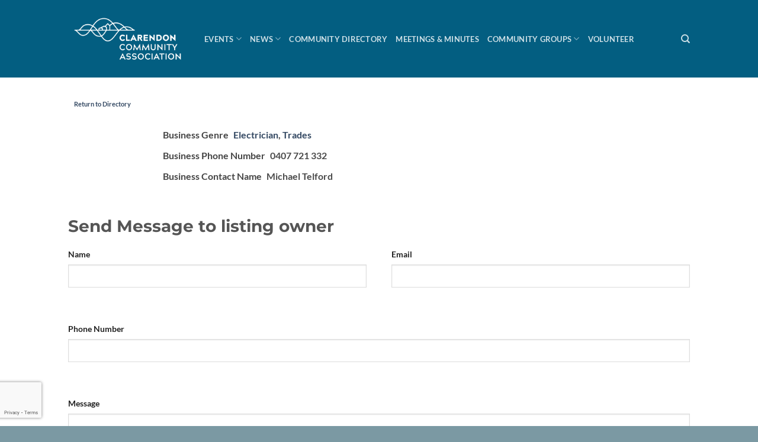

--- FILE ---
content_type: text/html; charset=utf-8
request_url: https://www.google.com/recaptcha/api2/anchor?ar=1&k=6Ldx4foZAAAAAP98nEyMWYZS_KnqT-ajCvt_fo2d&co=aHR0cHM6Ly9jY2EuY2xhcmVuZG9uLm9yZy5hdTo0NDM.&hl=en&type=image&v=TkacYOdEJbdB_JjX802TMer9&theme=light&size=invisible&badge=bottomleft&anchor-ms=20000&execute-ms=15000&cb=dhu9j9cqirxi
body_size: 46190
content:
<!DOCTYPE HTML><html dir="ltr" lang="en"><head><meta http-equiv="Content-Type" content="text/html; charset=UTF-8">
<meta http-equiv="X-UA-Compatible" content="IE=edge">
<title>reCAPTCHA</title>
<style type="text/css">
/* cyrillic-ext */
@font-face {
  font-family: 'Roboto';
  font-style: normal;
  font-weight: 400;
  src: url(//fonts.gstatic.com/s/roboto/v18/KFOmCnqEu92Fr1Mu72xKKTU1Kvnz.woff2) format('woff2');
  unicode-range: U+0460-052F, U+1C80-1C8A, U+20B4, U+2DE0-2DFF, U+A640-A69F, U+FE2E-FE2F;
}
/* cyrillic */
@font-face {
  font-family: 'Roboto';
  font-style: normal;
  font-weight: 400;
  src: url(//fonts.gstatic.com/s/roboto/v18/KFOmCnqEu92Fr1Mu5mxKKTU1Kvnz.woff2) format('woff2');
  unicode-range: U+0301, U+0400-045F, U+0490-0491, U+04B0-04B1, U+2116;
}
/* greek-ext */
@font-face {
  font-family: 'Roboto';
  font-style: normal;
  font-weight: 400;
  src: url(//fonts.gstatic.com/s/roboto/v18/KFOmCnqEu92Fr1Mu7mxKKTU1Kvnz.woff2) format('woff2');
  unicode-range: U+1F00-1FFF;
}
/* greek */
@font-face {
  font-family: 'Roboto';
  font-style: normal;
  font-weight: 400;
  src: url(//fonts.gstatic.com/s/roboto/v18/KFOmCnqEu92Fr1Mu4WxKKTU1Kvnz.woff2) format('woff2');
  unicode-range: U+0370-0377, U+037A-037F, U+0384-038A, U+038C, U+038E-03A1, U+03A3-03FF;
}
/* vietnamese */
@font-face {
  font-family: 'Roboto';
  font-style: normal;
  font-weight: 400;
  src: url(//fonts.gstatic.com/s/roboto/v18/KFOmCnqEu92Fr1Mu7WxKKTU1Kvnz.woff2) format('woff2');
  unicode-range: U+0102-0103, U+0110-0111, U+0128-0129, U+0168-0169, U+01A0-01A1, U+01AF-01B0, U+0300-0301, U+0303-0304, U+0308-0309, U+0323, U+0329, U+1EA0-1EF9, U+20AB;
}
/* latin-ext */
@font-face {
  font-family: 'Roboto';
  font-style: normal;
  font-weight: 400;
  src: url(//fonts.gstatic.com/s/roboto/v18/KFOmCnqEu92Fr1Mu7GxKKTU1Kvnz.woff2) format('woff2');
  unicode-range: U+0100-02BA, U+02BD-02C5, U+02C7-02CC, U+02CE-02D7, U+02DD-02FF, U+0304, U+0308, U+0329, U+1D00-1DBF, U+1E00-1E9F, U+1EF2-1EFF, U+2020, U+20A0-20AB, U+20AD-20C0, U+2113, U+2C60-2C7F, U+A720-A7FF;
}
/* latin */
@font-face {
  font-family: 'Roboto';
  font-style: normal;
  font-weight: 400;
  src: url(//fonts.gstatic.com/s/roboto/v18/KFOmCnqEu92Fr1Mu4mxKKTU1Kg.woff2) format('woff2');
  unicode-range: U+0000-00FF, U+0131, U+0152-0153, U+02BB-02BC, U+02C6, U+02DA, U+02DC, U+0304, U+0308, U+0329, U+2000-206F, U+20AC, U+2122, U+2191, U+2193, U+2212, U+2215, U+FEFF, U+FFFD;
}
/* cyrillic-ext */
@font-face {
  font-family: 'Roboto';
  font-style: normal;
  font-weight: 500;
  src: url(//fonts.gstatic.com/s/roboto/v18/KFOlCnqEu92Fr1MmEU9fCRc4AMP6lbBP.woff2) format('woff2');
  unicode-range: U+0460-052F, U+1C80-1C8A, U+20B4, U+2DE0-2DFF, U+A640-A69F, U+FE2E-FE2F;
}
/* cyrillic */
@font-face {
  font-family: 'Roboto';
  font-style: normal;
  font-weight: 500;
  src: url(//fonts.gstatic.com/s/roboto/v18/KFOlCnqEu92Fr1MmEU9fABc4AMP6lbBP.woff2) format('woff2');
  unicode-range: U+0301, U+0400-045F, U+0490-0491, U+04B0-04B1, U+2116;
}
/* greek-ext */
@font-face {
  font-family: 'Roboto';
  font-style: normal;
  font-weight: 500;
  src: url(//fonts.gstatic.com/s/roboto/v18/KFOlCnqEu92Fr1MmEU9fCBc4AMP6lbBP.woff2) format('woff2');
  unicode-range: U+1F00-1FFF;
}
/* greek */
@font-face {
  font-family: 'Roboto';
  font-style: normal;
  font-weight: 500;
  src: url(//fonts.gstatic.com/s/roboto/v18/KFOlCnqEu92Fr1MmEU9fBxc4AMP6lbBP.woff2) format('woff2');
  unicode-range: U+0370-0377, U+037A-037F, U+0384-038A, U+038C, U+038E-03A1, U+03A3-03FF;
}
/* vietnamese */
@font-face {
  font-family: 'Roboto';
  font-style: normal;
  font-weight: 500;
  src: url(//fonts.gstatic.com/s/roboto/v18/KFOlCnqEu92Fr1MmEU9fCxc4AMP6lbBP.woff2) format('woff2');
  unicode-range: U+0102-0103, U+0110-0111, U+0128-0129, U+0168-0169, U+01A0-01A1, U+01AF-01B0, U+0300-0301, U+0303-0304, U+0308-0309, U+0323, U+0329, U+1EA0-1EF9, U+20AB;
}
/* latin-ext */
@font-face {
  font-family: 'Roboto';
  font-style: normal;
  font-weight: 500;
  src: url(//fonts.gstatic.com/s/roboto/v18/KFOlCnqEu92Fr1MmEU9fChc4AMP6lbBP.woff2) format('woff2');
  unicode-range: U+0100-02BA, U+02BD-02C5, U+02C7-02CC, U+02CE-02D7, U+02DD-02FF, U+0304, U+0308, U+0329, U+1D00-1DBF, U+1E00-1E9F, U+1EF2-1EFF, U+2020, U+20A0-20AB, U+20AD-20C0, U+2113, U+2C60-2C7F, U+A720-A7FF;
}
/* latin */
@font-face {
  font-family: 'Roboto';
  font-style: normal;
  font-weight: 500;
  src: url(//fonts.gstatic.com/s/roboto/v18/KFOlCnqEu92Fr1MmEU9fBBc4AMP6lQ.woff2) format('woff2');
  unicode-range: U+0000-00FF, U+0131, U+0152-0153, U+02BB-02BC, U+02C6, U+02DA, U+02DC, U+0304, U+0308, U+0329, U+2000-206F, U+20AC, U+2122, U+2191, U+2193, U+2212, U+2215, U+FEFF, U+FFFD;
}
/* cyrillic-ext */
@font-face {
  font-family: 'Roboto';
  font-style: normal;
  font-weight: 900;
  src: url(//fonts.gstatic.com/s/roboto/v18/KFOlCnqEu92Fr1MmYUtfCRc4AMP6lbBP.woff2) format('woff2');
  unicode-range: U+0460-052F, U+1C80-1C8A, U+20B4, U+2DE0-2DFF, U+A640-A69F, U+FE2E-FE2F;
}
/* cyrillic */
@font-face {
  font-family: 'Roboto';
  font-style: normal;
  font-weight: 900;
  src: url(//fonts.gstatic.com/s/roboto/v18/KFOlCnqEu92Fr1MmYUtfABc4AMP6lbBP.woff2) format('woff2');
  unicode-range: U+0301, U+0400-045F, U+0490-0491, U+04B0-04B1, U+2116;
}
/* greek-ext */
@font-face {
  font-family: 'Roboto';
  font-style: normal;
  font-weight: 900;
  src: url(//fonts.gstatic.com/s/roboto/v18/KFOlCnqEu92Fr1MmYUtfCBc4AMP6lbBP.woff2) format('woff2');
  unicode-range: U+1F00-1FFF;
}
/* greek */
@font-face {
  font-family: 'Roboto';
  font-style: normal;
  font-weight: 900;
  src: url(//fonts.gstatic.com/s/roboto/v18/KFOlCnqEu92Fr1MmYUtfBxc4AMP6lbBP.woff2) format('woff2');
  unicode-range: U+0370-0377, U+037A-037F, U+0384-038A, U+038C, U+038E-03A1, U+03A3-03FF;
}
/* vietnamese */
@font-face {
  font-family: 'Roboto';
  font-style: normal;
  font-weight: 900;
  src: url(//fonts.gstatic.com/s/roboto/v18/KFOlCnqEu92Fr1MmYUtfCxc4AMP6lbBP.woff2) format('woff2');
  unicode-range: U+0102-0103, U+0110-0111, U+0128-0129, U+0168-0169, U+01A0-01A1, U+01AF-01B0, U+0300-0301, U+0303-0304, U+0308-0309, U+0323, U+0329, U+1EA0-1EF9, U+20AB;
}
/* latin-ext */
@font-face {
  font-family: 'Roboto';
  font-style: normal;
  font-weight: 900;
  src: url(//fonts.gstatic.com/s/roboto/v18/KFOlCnqEu92Fr1MmYUtfChc4AMP6lbBP.woff2) format('woff2');
  unicode-range: U+0100-02BA, U+02BD-02C5, U+02C7-02CC, U+02CE-02D7, U+02DD-02FF, U+0304, U+0308, U+0329, U+1D00-1DBF, U+1E00-1E9F, U+1EF2-1EFF, U+2020, U+20A0-20AB, U+20AD-20C0, U+2113, U+2C60-2C7F, U+A720-A7FF;
}
/* latin */
@font-face {
  font-family: 'Roboto';
  font-style: normal;
  font-weight: 900;
  src: url(//fonts.gstatic.com/s/roboto/v18/KFOlCnqEu92Fr1MmYUtfBBc4AMP6lQ.woff2) format('woff2');
  unicode-range: U+0000-00FF, U+0131, U+0152-0153, U+02BB-02BC, U+02C6, U+02DA, U+02DC, U+0304, U+0308, U+0329, U+2000-206F, U+20AC, U+2122, U+2191, U+2193, U+2212, U+2215, U+FEFF, U+FFFD;
}

</style>
<link rel="stylesheet" type="text/css" href="https://www.gstatic.com/recaptcha/releases/TkacYOdEJbdB_JjX802TMer9/styles__ltr.css">
<script nonce="0_IELq5-8bzq9a5uTaJldw" type="text/javascript">window['__recaptcha_api'] = 'https://www.google.com/recaptcha/api2/';</script>
<script type="text/javascript" src="https://www.gstatic.com/recaptcha/releases/TkacYOdEJbdB_JjX802TMer9/recaptcha__en.js" nonce="0_IELq5-8bzq9a5uTaJldw">
      
    </script></head>
<body><div id="rc-anchor-alert" class="rc-anchor-alert"></div>
<input type="hidden" id="recaptcha-token" value="[base64]">
<script type="text/javascript" nonce="0_IELq5-8bzq9a5uTaJldw">
      recaptcha.anchor.Main.init("[\x22ainput\x22,[\x22bgdata\x22,\x22\x22,\[base64]/[base64]/[base64]/[base64]/[base64]/[base64]/[base64]/[base64]/bmV3IFVbVl0oa1swXSk6bj09Mj9uZXcgVVtWXShrWzBdLGtbMV0pOm49PTM/bmV3IFVbVl0oa1swXSxrWzFdLGtbMl0pOm49PTQ/[base64]/WSh6LnN1YnN0cmluZygzKSxoLGMsSixLLHcsbCxlKTpaeSh6LGgpfSxqSD1TLnJlcXVlc3RJZGxlQ2FsbGJhY2s/[base64]/[base64]/MjU1Ono/NToyKSlyZXR1cm4gZmFsc2U7cmV0dXJuIShoLkQ9KChjPShoLmRIPUosWCh6PzQzMjoxMyxoKSksYSgxMyxoLGguVCksaC5nKS5wdXNoKFtWaixjLHo/[base64]/[base64]\x22,\[base64]\\u003d\\u003d\x22,\x22SsOZM8Oow6vDosOxJcOpw44bIMOTwrkAwoh4wo3CvMKpKcKVwonDj8K6BsObw5/DpMOMw4fDukHDtTdqw4twNcKPwr3CpMKRbMKNw63Du8OyKgwgw6/[base64]/wq1Yw5h1BR4/w4HDmV9wwqYzw6XCkhAFwpvClMOrwrnCqCtXbixFWD7Cm8OuNhoTwoxsTcOHw79tSMOHFsKww7DDtAbDqcORw6vCiChpworDnC3CjsK1QcKSw4XChCVnw5ttJMOWw5VEP2HCuUV8bcOWwpvDjcO4w4zCpiZkwrgzKhHDuQHCk1DDhsOCRAUtw7DDssOQw7/DqMKgwpXCkcOlPijCvMKDw7rDnmYFwobCm2HDn8OTQcKHwrLCv8KQZz/DkXnCucKyBMK2wrzCqGhow6LCs8OAw7NrD8K2JV/CusKeVUN7w7HCvgZIYsOgwoFWRsK0w6ZYwqsHw5YSwpI3asKvw57CqMKPwrrDpcK1ME3DlFzDjUHCrC9RwqDCsxM6acKFw5t6bcKaNz8pPARSBMObwojDmsK2w4vCj8KwWsOWP30xDMKseHs0wpXDnsOcw4nCusOnw7w/w4pfJsOuwr3DjgnDtWcQw7Fpw71RwqvChW8eAXtBwp5Vw5PCkcKEZW0caMO2w74QBGBkwr9hw5UCI0k2wonCtE/Dp3kAV8KGWBfCqsO1CEBiPnrDucOKwqvCohoUXsOXw5DCtzFpMUnDqzXDoW8rwrVDMsKRw5jChcKLCQQiw5LCoyzCngN0wrExw4LCul4AfhcQwpbCgMK4G8KoEjfCgFTDjsKowrjDnH5LQ8KudXzDqD7CqcO9wqpgWD/[base64]/[base64]/DmCPDrMKtVcKpNx7CoMKjwoxhd1TDqCjDgMKrTCBaw6Z3w4N5w4N+w57CucO7T8OQwrTDssOTfjoMwow3w5QKa8OxKVJLwpFOwo3CqMKTSDBuGcO7wq3ChcOswobCuzp4K8OFDcKkcTgsVnXCv2tIw4XDncOHwo/[base64]/Ckwcnw7PDvxPDhwNVwo7DoMOZIWXDgxDCqMK4cjDDlmnCr8KybMO/fsOtw4rDiMKCw4hrw4nCrMKOV2DCmmTCmHTCsVFrw73DoEotaEwMQ8OhQ8K0w73DksOcAcOmwr8cN8KwwpXCgcKOw5XDssK4woHCiBHCuhHCkGtDOU7DvRfCgRLCgMK/L8KIV0I6N1PCmMOKd1XDm8Ogw6PDsMOAGhoXw6PDkxDDgcKJw5xBw7IeJsKfHsK6RsKJEwLDtHjClsO1ElFnw4RXwqtYworDjG0VWE8JJcO9w4dTRATCp8KmdsKTNcK1w6hhw4PDvAnChG/CtgnDtcKjGMKsAl9OHh9kdcKzB8OWJ8ORAUgkw4nChVHDqcO6TcKjwq/Cl8OVwrR8esKqwqvCrQbCgcKrwpvCnSBZwr9Ew77CiMKvw5DCv0fDrTMNwpnCgMKkw7MswpXDlTM4woPCuVlvA8OCA8OCw7Jow5pIw57CnsOFNj9ww4oVw63CqWjDtkXDi2TDuVoCw6xQScONfk/DjD4cU0EmbMKiwqfCtSZAw4DDpsOIw7LDhHdIE2MYw5rDon7Dp1MALiRJHcKpw4JHKcOZwrvDgFgtEMOow6jCj8KMU8KIW8OCwoddS8OdAxBqccOvw7/[base64]/DiAXCu8KNW0AJw7bDozTDsn/Ck8KgZW88J8K2wq8KaR7DusKWw7rCvcKRWcOlwpYYWiMHECTCviLDgcOGVcKoLHnDrWsKUMODwr00w6AmwpTClsORwrvCuMKZK8OEaDDDqcOkw4/DvGk5wrYyFsKiw7hfAsOGMV7DhEvCvDIfKMK6c1zDgcKwwrrDvQjDhSbCtsKCRmsawq3Cnz3DmW/CqzwrK8KEXMOXOEDDu8K2woHDpcK/TA/CnGhoJMOFDMOQwrN8w7TDgcOqPMKmwrXCnQbClDrCvFEhUcO9VQwMw43CoF9QacOrw6LCqHfDsiI3wrZ3wqAdU0/CqUjDuEHDuznDmlLDlGLCm8Ozwog2w7New5vChF9vwotiwpPCvlHCpMK1w5DDtcOzQsKswrxvJi9twpLCu8Ofw5gTw7TCn8OMOi7DvybDlWTCvsO8UcO7w4BNw7Z6w6Muw5orw61IwqTDvcOyLsOJwo/DisOnbMOrFMO4AcKUB8Kkw4jDklNJw6Z0wr99wrHDgHbCvEvCiyfCm1nDohHDmQcaVh8/[base64]/Dr8Otw5FgAivCrcK5d3XCgFoow6PCsAbClRPDlDc7w73DijvCpkZOKEg3w5rCignDhcKVUTFAUMOnO3vCnMOnw7TDiDbDmcKYQWV/w4BVw51zfS/CqAnDnMOJw4gLw5XCl1XDtAhiwrHDuyJaM0www5kfwrrDsMK2w4wGw6QfecOOKCJEeBJOSi3CtMK3w4o0wowiw6/Dn8OpNMKwQcK7KF7Cj3fDhcOOZzgfHVRQw74JNmDDiMKubMKxwqvCuF/Ck8KEw4bDrsKDwojDszrCrMKCa3jDnMKowo/Dt8Kkw5TDo8OuORXDnFXDisOIw7vCvMOUQsOPw6PDtkAPLR0AesONcE8gScO5F8OrJHl3woDCh8OybMKDfWsjw5jDsFUNwp8yGsK1w4DCh3AowqcKCcKqw7fChcKTw4nCkMKzEMKcTzZOCw/DmsORw6JQwr9JThkDw4jDrXLDtsOhw5LCssOMwprCm8KMwrkXXMKNdjrCrlbDuMO9wpxsOcKOJFbCsnLCmcOhw7jDkcOeADnCpsOSDjPCgy0sZMOJw7DCvsOQw7FTCmsKN0bCoMOewrsdRMKiRA/DhsKeRnrCg8OPw6RecMKPMMKsXcKkfcONwqYfw5PCvAwlw7gdw4/CgUtMwoDCg0wlwojDlGN4FsOZwptAw5/DtQ3ChXAQwqDDlcOqw7HCh8KEw6VaBlZ+d2vClz5EecK7X3zDpsOZTwRuecOjwpYCSwkIb8O/w6bDuUXDpMONR8KAU8OTFcOhw69sb3o/ewJoRxhkw7rDtV00UQYNw60zw7QHw5PDvQVxdh1fL2jCucKAw51YVD4BMsOUwpzDvz3Ds8OeL23DpRh1ED1iwp/Cow5pwoQ5YU/Ci8O5woXCtD3CgwnDrjUow4TDo8KzwoAUw5tiUmrCosKUw7PDisOdasOFB8OTwp9Ow49qQgTDgsObwq7CiSo0WnfCsMK5TMKrw7gKw7jCjGZ8OsKIEsK2Xk3CrAggFXvDvnXDoMKgwpMNYMOuQcKzw509RMKnL8O/[base64]/Cq8OPw6LCu8OBQMK7wpHCpSrDjwjCmDA2wqLCssKoWsO/UsKyGWNew6EvwqJ5KwHDmT9Ow6rCsjrCoV5+wrLDkzzDhAV/w5rCuyYiw6Iswq3DqRTCsRIJw7bCoFlsFklTcQbDiCUuSsOnUgTCmsOjQcOLwrdQTsKrwpbChMO2w5LCti3Ck3gcNGAKB3d9w47DgAZAWiLCk3JWwoTCgsO6w45IN8OmwprDnh1yXMKQMG7ClH/CkR01wr/CmcO9bi55wprDjwnChcKOH8Kdw4tKw6dCw5teWcO3EMO/w4/[base64]/QGtuwolYwok/[base64]/wp3DvsKew6csw4RcCFTDocKmwpTDkEzCg8OiYMKuw6HCnsOtecOOEsKudBXDoMK9bVHDhMO+FsOoNTjCpcObNMOJw6h+AsKFw4PCky5zwqtqPT0EwqjCs2vDtcKcw67Do8KXPVxTw5zDi8Kdwo/[base64]/Co8Ktw55LwpwnE1bCnQEbwqMmwo5QAx0twqLCmsO2D8OAegnDqmk+wq3DlcOtw6TCvmtIw6HDtsKTfMKdLwxVNkTDqT0sPsK1wp3DuRMCFFYjfgfCihfDlCQ5w7cUblXCrBjDom1bIsOPw77CgDDDmMOraU9tw6dKVmdPw4bDlMOnw645wr4iw5xHwofDux9OKg/CsBYnY8K/[base64]/[base64]/R8KSJsKPw5pqwqbCo8Klw441RiV4w4DCuBsvLVzDnzlbAMObw647w4vDmkhfw7zCvyDDvcOjw4nCvMKSw4LDo8OpwqAaH8KAOR3DtcOXH8KbJsKxwp4rw5/DvUEhwqbDvG9bw6nDsVgjUA/DjEnCg8KCwojDisKow6tYLHJbw43Ds8OgOcOOw4QZwrLCvMOCwqTCrsKTacKlwr3CiHd+w44CR1cMw4QHc8Ovcg54w5YswpLCkGAOw7vCgsOXRyE/alvDri3CscOxw6bCi8O9woZzXlNUwrPDrj3CksKLWkdZwoLCnsKXw4wcNAcnw6PDnkPCpsKRwpEcR8K2QcKwwo/DrnTDqsOGwodQw4sCDcOxw4o0YsKMw73Cn8Kzwo3CuGLDucKAwphkwrNPwoxFRcKew4hawqnDiTloBR3DjsOewod/[base64]/CnsOeUcKrAcKfw6fCrsKSUkJtwrPCjMKVFMK7NjfDomDCu8Oewr8HenLCnR/CqMOcwpvDhE4rM8KRw6Etwrogwr0HOQNFL009w4XCqTEyIcKzwq17wqluwpXCqMKkw5LDty4fwq5Rw4cYYVYow7l5wp0UwozDhA0dw5nCq8O5w7dcd8OUecOCwrYNw5/CokXDrcOww57Dg8K8wqglUMO/[base64]/SmrCk08zbDBCHz3CiEHCqcOuaHYMw6TDjyVww6HDqcKYw6jDp8OoPBDDuyLCthPCqjNrO8OBCwsiwq/CmsKYDMOVO2wxTcKvw5sww4XDo8OhZ8K2e27DiQjCrcK2LcO2R8KzwoMSw7LCthc7SMK1w44Iw4NGwpVRw5B8w4gUw7nDjcKuWnzDq2gjaSnChAzChDotBnk+woU8wrfDv8O/wrwKfsKrMEVcNsOULsKcf8KMwqdgwrx5ScOTAGhzwrXCiMOcwrnDkmxPVU/CvjBaIsKoRmnDjFnDllrCusKPJsOfw6/CmcKIAcKlMRnCkcOYwromw4sKRcKmw5jDiBnDqsKXdlIOwoUxwp/DjC/DsCPDpDdawqUXMj/[base64]/Cgg9feCXDimFqwpZ4wprDomtQw6s3PcO1fgsuE8OjwpABwop+fz1sCMOWw78oYsKZXMKSU8OcOzvCnsK4wrJjw6rDpsKEw5/DrsORSAbDu8KnK8OyAMKLGWDCgSTCr8Oqw7vDr8Olw7ZUwqDDusOtwrnCvcOjb39oE8KtwqBJw47CoXNVZWvDmUwSDsOCw4DDq8OVw7AVB8K7KMO6M8KQw6LDsFt+J8OlwpbCrwbCjcKQWToow77DnxQkQMO3UmXDrMOhw7szw5F7wp/DqUcQw5jDvsOuw5rDt2hwwrTDicOfHX5BwobCvMOLbcKawpZ3fkBkw68vwr7DjVAfwojCgXBueyDCqTLChyfCn8KmCMOowqoPdz/CuzzDsgDCnxjDpl0gwodIwqAUw6LCjiHCigjCl8OgJVrDkHPCs8KUIsKYfC9QF0bDq1c0w4/[base64]/wq9hw7vCs8O7w63Dvm7Ci8OuFTDDqDbDn8KfwqZfwpA0bwLCnsKnNDl4aWA4FBjDr1Nrw4/DocOFJsOGccKXWjoBw6Mjw57Do8OKw60EC8OBwo5EfMONw446w4I9PXUTw4/[base64]/DssOSPsKuXzfDpRXCoEZlw4zCs8K9w4MWLjQgZ8OmB1PCt8OZwovDuXhafsOHSj7DvmpDwqXCuMKVchDDiVt3w6nCvirCtCp3I2/Crj0yGScjLsKOw43DuAvDjMK2cD0CwrlZw4fDpHgmRMOeZUbDi3Ydw7XCvgoRTcOxwoLCvX93LRDCucKDfg8lRB3CsFhYwot/w7ISIVN8w599fsOZc8K8ZTUdFV1Kw4LDpcKLR0PDjh0uEQLCmH9FYcKsFMKaw41ZBVp0w4YQw73CgXjCgsOiwrV0QkzDrsKnWFfCrQIWw5tZNBR5CShxwr/DhMO9w5/Cj8KUw4LDpwXCnhhgQsO5wrlJc8OMFRrCvU1Lwq/CjsKNwq3DoMOGw5LDngzClB/CqsO/wpo2wqTCqcOKUyBoWMKHw5zDqEnDmR7CsjrCt8K6ET1ZBm0eQWp6w51Sw7VJwr/[base64]/AwVjw718Di0Qw5p9w5owUT9vwrTDksKiw5vCnMKjwrU2DcO+wrnDh8KAHjPCqUDCgsKORsKXWMOYwrXDrsOiY1lEf1LCkU0QOcOITMKxREgcVFYwwrVTwqXCh8KZRjg/CMK6wqrDgsKaJ8O1woDDnsKrPFvDhGlaw5UELXtAw6Jyw5fDj8KtVsK4eGMDb8KXwp00QwRyAHPCksOjwpROw6bDtirDuRgWX3FRwqxmwpTCscObwrk0wpvDrinCk8OjbMOLw5nDj8O+fAXDuhHDrsOkw68jTikxw7oMwphiw4HCk3DDki8JJcKDRAZzw7bCmR/CssO5d8O9DcOzOsKZw5vCkMKww71mERRiw4PDs8OMw5/DkcKnw4oTY8KNdMOiw49/wqXDtWbCpMK7w6/[base64]/wokYw5h7wqLDqsKkQsOowpnCnHPDgzTDi8KWLcO9Ozo1wrPDnMK/[base64]/[base64]/[base64]/w4EVwpMZa8KLDsOIXcKQw59YH8KbOmTClHvDpcKkwrIqU3/CpSHDm8KlbsOZC8OHHsO8w6NCAcK0djM6XRrCsGrDhMKFw599EFPDuThqdBllUhkUOsOiwrzCvsO0VcK3UWEbKmrCncOGUMOoL8KiwrsmV8OtwotCGMKgw4cAMAE8C3gCKU87TcOfClbCq3HDsQoMw4Jiwp/CkMOqHUw9woZ5ZMK3wofCksKZw67Cv8KBw7TDlsKrH8Ozwr1owrjCq0jDoMK8bMOXbMOUUBjDgUxOw70yLsOiwqjDumV6wqI+bMOvDlzDk8K7w5wJwoXCmmk8w4jCkXFew7jDjRIFw549w40kBGHClMOoJMO3wpM1wqHCq8O/w7HDmUTDq8KNRMK5w6/DhMKoUMOXwpLCjVTCm8OQNlbCvyM+YMKkw4TCuMKiLzd4w6lAwo8OK2U9YMOHwoTDvMKtwpnCnnXCv8O5w7pPaTbCg8K7QsK9wpnCqARAwrvClcOSwqguIsOHwqtUb8KnBXrDusKie1nDh0LCinHDiQzDhcKcw5M/[base64]/R8K8FMOjw7pnd3TCnyDDvknCt8KjEm3Dk8K5wo7CiSs5w4nCkcOiCzPCrHlNYMKrZQTDuVcVHgpvK8OnJ3M5SmjDinfDrG/DkcOUw7rDqsKnYMKZMUXDhMKFX2JvNMKYw5BJOBrDintdU8KKw7fCjsOCU8OWwp3Cj2PDu8Ouw79IwofDuzHDlsO3w49hwrIqwp3Dm8KfNsKiw6l3wo/DvEjDijFGw5LDtS7Dp3XDuMKPU8O/fMOrW2h8wpcRwpxzw4/[base64]/DgsOdPx/DvMKjBn9Lwo1uwqY3W8KmZcKiw6sTwonDqsOow5Bdw7tRwp8qRhLCqSLDpcOULHMqw47CogvDn8OAwqwbc8O/wo7ChCJ2asK9fAvCsMOnDsObw5R4wqRvwoUvwp4dYMOGHCofwqk3wp7CisOZWlVsw4PCu01CCsKgw5fCqsOSw69SbSnCisOuf8OCASHDphnDkAPCmcKiCXDDqgbCtUHDmMKbwo/DgF8fUXJhaHEgQMKxPMKTw5HCrnjChxUKw4bCp2pHIn3DqS7DkMO5woLCn2Y4UsOcwrQhw4ZswqLDucKNw7YZG8OkIzMiwpxjw4nDkcKdeSgfAycaw50DwqMEwqbCvGjCtcOOwqIuPsKYwqjChkzCmkvDtMKWYyDDtABjNDHDnMOBdQ4may/[base64]/w50qw7/DuU7CnCsIXmt6w5g2w4HCjE4kckZtZS1+w7YzUUYOPMKGwp3DnjvDjyJWMsOmwpkgw6ovwq/DvMOhwp03dzXCscK2GQrDgmolwr16wp3CqsKne8KPw4h2wpnCoVl9X8O+w4TDoFDDjwDDucK5w5RMwq5xGlIGwonDtsK9w7HCgkd1w6/DicK+woVnQGVFwr7CvBvCkwVHw6fDkQ7DoThEw6zDoTzCjEcvw6vCvRnDscOZAsOQRsKSwofDrSHCusO9PMOECyltwpnDsW7CoMKYwrXDhMKmeMOMwpTCvWR/[base64]/DrsOudlPDv8KbwoZkUcOlwr09w5nCshTCocOsZ0RjGTM5bcKLQj4mwo7CiQHDinXCmDnDrsOpw5vCm0tVVA8MwqHDjkQvwod6w4kmM8OQfizDlsKzWMOCwqh0b8Ogw6TCjsKuST/[base64]/DslcuwovCmSo/SSYYIMOQSTJUw6jCrmrCtcKgd8O6w7DCn2NXw7dKUEwHSgjCpMOkw5F4wrDDosODJk5UYMKbcQfCu2rDvMKteR0NUlvDnMO3LREoTzdUwqA4wqbDmQvCisO2BcOiamXCocOEOQfDusKEOTYYw7vCmnTDrMOtw4/DqsKswqEpw5LDr8OOcwHDgwvDm2Jfw5wEwqTCo2p9w6/CmhHCrDN+w5bDmAYRHMOTw7DCtXnDmmNcw6UnwonCs8OJwoRbMyBXMcKtKsKfBMOqwqdGw4PCmMKew586MFxAO8KrXSgaNmErwqjDlDDChAhLaUE7w43CmgsHw73Cl1J4w4/DthzDncOUC8K/Ag81wqHCj8K9wqLDl8Oaw6zDucO3wqPDkMKbwpzDl0jDiTIvw49ww4jDq2LDo8K+IVY0QhN6wqdSGm07wr08I8OlIE5WVCTDmcKew7/DuMK7wqVrw5hzwoJhTl3DiH3Cg8KcUiE+wptuW8OaUsKlwqgfSMKowokww71XLWI4w40Nw59leMO1CUHCkDDCkAkew7nDlcKxwo7Cm8Krw6HDuR3CnUjDssKvRcKdw6fCtsKMH8K+w4/DkyZ9wqlTG8KNw5ISwpdIwo7CjMKTF8KswrBIwogfWg3DisO0wpTDvkwDwpzDt8K8FcOawqJkwpjDl1DDncK7w7/CqcKbNRTDvBrDisK9w4YLwrLDosKNwotiw7o0JlHDp2PCknXCtcOWJsOyw6QlI0vDo8KDwpsKKxnDrcOXw77CgSPDgMOLw5jDoMO1T0hNSsKsOQbCmsOUw5w4IcKWw5tLwqwaw4XCt8OHTGrCk8KDCAoXXMOdw4ZcTHYyO3PCinPDnVFOwqIkwr4xCwUHBsOcwoZ7Uw/[base64]/LsKBwpzDp8O/[base64]/DmcOzG2XDn8ObRMKJHQXCrx01w79tw63Ch2EgSsOONBpzwoADLsOfwpXDqn/DjUnDiBzDmcO8wovDhsK3Y8O3SVIqw75EI3RJTMKlbnTCrsKeE8KAw4AZO33Dkj4WcF/DmcOQw40jScKwbi9NwrE5wpcQwrZJw7zCk0XCgsKvISMTZ8OCY8O5RMKCaWZWwrjDk2Yww4p6YCvCi8KjwpklWkdfw4ggwo/[base64]/emV+wqDDo8KxP0HChMKgw4drw58RfcO8KsKPI8K4wogLYcOHw5Jpw7nDoBtdBgh5UsK8w40VacO0Vjgja0UmVcK0fMOGwrMQw58MwpIRV8OBK8OKH8OhTQXChClewoxgw7DCq8K2bydOesKHwosvDX3Dj2vCuAjDiiIEAi7Ctisfb8K6NcKDY1vDnMKfwq/Ch03Dv8OOwqdUcDJ5wqdaw4bDuGJvw6rDt1grW2fCsMK/[base64]/DkMOfQiMLCC9JLDDDiWzCqwHDhAMZw6dbw4ovwqpTSA00IMKrTQl7w6hYCS3CjsKMFGjCtMOoV8K2aMO7w4PCksKUw7AXw4FlwrAyUMOMfMK8w6PDrMO2wp04CcO/w59OwrvCtcOkFMOAwoBhwr86S3VKJDUawoPCs8KtYsKpw4Uvw6XDgsKdRMOgw5rCiiLCsQLDkSwXwoMAI8OvwpzDncKOw7TDtwDDlAMhHsKyUBpbwpbDqsK/f8Kdw512w79MwrLDl2fCvsOYD8OUTXBlwoB6w6gGYnAawrhfw7nChxozw6NlVsOOwrvDo8Omwol3RcOLSgJhwq02HcO+w7fDiw7DmGIkPylowr8pwpvDocKlw4HDhcK4w5bDtsOcUMOFwrzDjlw9GsKwTMKlwqVcw6rDpcKMWk3DtsOzFA/CtsOpcMOIEix9w4vCiCbDhG7DmMK1w5fDh8K7bFJ1I8Kow45cWGpcwqPDsn8/Q8KMw7nCksKHN2zCuhRNSUDCnC3DmsKJw5fCthzCrMKlw6rCvkHCiDzDoGs+QMOCOEgSOXvDpg9bTXAuw6XCucKiU3xAZmTDsMOewrl0CiAnBSXDr8KGw57DoMKtw5XCvlXDlMOkw6/Crnt/wq3DnsOiwqXCiMKPbXLDiMKGwq5uw6d5wrDCgMOgwptfw7pxLilGEsOJNBPDrjjCpMOiTsOeGcKcw7jDvMOsA8OBw5NIBcObGWzCvS85w64jQMO6fsKPcg07w4EVNMKIP3bDqMKpVhTDk8KPDMO4fUDCqXNWGAnCsR3CrHpLIsOMW3o/w7PDuhHCl8OLwoEHw7BNwqjDnsOyw6hPYHTDjMKRwqTDgU/DpMKjd8KNw7jCimbCvALCjMOJw53Do2VuW8KJeyPCqz7CrcO/w7DCtk5lUkrCiUrDk8OmFcKywrjDvCbCkn/[base64]/w5Brw4Vmw7VKHMKhw5Fvw6bDk23Dv2Q7bTlOwrbCgcKGfMO1JsOzR8OOw7/CpnPCs1DCj8KKelMsZVTDpGlcNcKzKTViIcKdOcKCaXcHOlocDcOmw7MYw4Urw77DocOpY8Ocwr8nwpnDult8wqZLc8Kfw70iS0luw7UISsK7w6B3MsOUwp7DtcOUwqAJwqFsw5hJBGgJPsOUwqshPcKHwp7DoMKmwqheO8O9GBYOwpQyY8K/w5/DgAUDwrfDsEgjwo9FwrLDm8OcwpTCt8Kxw6PDoHNuwprCgDAwDAbCl8Kyw4cSOW9SE0fCpQHChmxfw4xUwrXDiGEBwp/CsRTDkmTDlcKPagjCpn3DpQRicg3CsMOzFhcRwqLCoFzDmkjDomltwoTDtMKewpLCgzlbw4RwS8OuL8OFw6fCqsOQAMKoFMOBwqjDqsKfMcK9KsO7JcO3wonCoMK4w4IqwqvDiTsbw4ZCwr82w68kwovCnAnDpx7Dr8ORwrrCgUMKwq/DvsOmHm9jwoDCp2rCjwnDq2TDql1FwoMUw64cw7I3ISNoGVxAC8OYP8Oww54gw4LCtEJNLxYPw4LCuMOcOsOCHGkLwrnDr8K7w67DncOVwqtyw7/DtcOLCMKhw4DChsOcagMOwpjChGDCtmXCrUPClULCt1LCoWNYR0UVw5NlwozDvhFGwoHChMKrwoLDo8O9w6QuwqgHR8O+wrZ6cQMZw7ljGsO+wqZkw7YBBWRWwpIJZgPCtcOkIiBLwqLDvR/[base64]/[base64]/[base64]/DmMOlFsOGw6/CqgDDgcOILHhHOwBww47CrT7CjcK1w6JXw4PCj8KBwrLCuMKsw64PDwgFwrgLwpdiACsqT8KVLFLDgSd8fMOmwowSw4FEwoPCuCbCscKKMETDvMK0wr59wrobAMO2wqHCpHh1VsKBwqJDTE/CqwhTw6zDujPDlcOfB8KOL8KdH8Kdw7M4wpnDpsOmGMOQwqfCisOlbGI5wrwuwr/DmcOzS8Orwo1GwpvDnsK+wrgjQHrClcKKd8KsNcOwdmhww5p7eV0nwqzDlcKHwoFjWsKAIsOPNsKJwpPDo3jCuRxhw5HDrMK2wozDkxvCvTQYw5MVG1XClxQpGsOfw5wPw63DmcKsPTtDMMKXA8OgwpzCg8Kmw4nDtMKrDDDChcKSXMKFw6fCrTDDosKyEkF1woAQw6/[base64]/wqDCjQ3CmmXCrWfCsMOKw4/DqRjDlMKqwpnCisOJL2oZwrdww6JPMsKCbS/ClsKCVCXCtcOLJULCsSDDisKJHsOMN1IqwpTClEZpw4YYwrFDwrvCjBHCh8K4UMKawpoidDhILcOIRcKuBTDCqnBqw5A6eWdPw47CqMKITmjCrnXCm8KjXEjCocOYNTB4QMK0w6/[base64]/Cn8KmJAhcJMKTA8OEJcKIMB0nFcKlw6LDnDTCkcOkw6h7K8OgZkVrbcKVwpTCjMOrEcOMw4cfVMOow4AbI3zDtRLCicKiwppTH8KOwq1kTCJDwrcOAcO4OsOmw6YzeMK3FRoPwpPChcKswr9vw5DDo8KLAgnCm1HCrS0xCsKXw4EPwrjCtl8QR30VMVp/wqEsCB5KLcOvYndCE2fCksKsL8KOwobDlcOdw5HDi10jMMKrwpPDoxEVYsOQw7VkO0zClS5ebG80w5fDtsKowpHDuUHCqggHGcOBfW4xwqrDlnB/wobDqxjCplFvwpPCrysjMDrDp0BNwqLDlUbCisKmwp98Q8KawpFmBCXDpCfDqEFdNcKTw5srRsOLLT4tGC1VHRDCiExEB8O3C8OXwqgMLDYRwrInw5HCuHpaKMO/cMKvWTrDrTdWSsOew5XCv8OrPMOIw7ZJw67DtyUxNVMtNsOUIgHCvsOlw5MnHcOVwo0JIGQWw4/[base64]/[base64]/[base64]/[base64]/Dkwppw5AQI37Di2F9MsONw7Zow7fCssOQd8OREz/[base64]/Cvi3CozQBw7vDmMK5CMK0w6TCvcOkw53CvVzDgS4VIsOAPT7CkWzDuVYeCMK1BR0nw7dnOjd9JcOiwpfClcK+esKSw7/[base64]/DoEvCgldhBDrCqMK7J8KqwqsBLixYBAwKV8Kow6t7HsOcL8KlVjtYw5LDo8KFwpAqMUjClyHCmMKFNzF/b8KsPRzChl/Ct0wrRHsuwq3CmcKdw43DgE7CpcOxw5ENK8Kuwr7DiR3CuMKBTcOaw6owI8KwwoHDlUHDoDnCvMKIwpLCoTPDoMKWZ8Okw7XCo2E3BMKSwqN6KMOgXTVmYcKtw7I3wp54w6fDiVUDwp3DkFhzbHULAMKyRAZaDFfDn34PYg1KZzAUQWbDuT7Dux/CoG7CtMKwaAPDsz/DpyxqwpbDhl0CwoA3w6PDkGvDj2BlWhHCnk9Twq/DiDnCpsOTLkDCvnFkwqkhMVfCncOpwqxIw5XCvxETBRwnw509TMKMGHzCq8K1w50ReMKSOMKJw5Qcwppswrtcw4bCp8KYXBPCowPCmsOgKMKnw70/w4DCjcOHw5vDoArCh3LDpzt0HcKywrQ3wqIKw5QMXMOgScK6w4vDj8OsVBLCl1zDtsOaw67CsGPCsMK6wod5woN0wokEwqhFWMOOW0rCqMOyak5KGcKww6tZP14/w543wq/Dk2wHU8Ovwqwpw7dyL8OTdcKFwpbCmMKUbXrCtw7CtHLDvMK/CMKEwp4HEArCoDTCssOUwoTCisKUw6PDtFrCvcOPwp/[base64]/Dr8OkZMKTFcK4WcKGw5TDiMOJwo5naA4YTEIBN8Knw4DDusKowpXCpcO7wopfwpsIO0otdAzCvgxVw6MQJMODwp7CoyvDrcKWfCPCi8KlwpfCsMKKOcO7w6HDt8K+w6/[base64]/[base64]/[base64]/Du8OEWcKMw6Z6OGsMDsK3w5kLB8Kjw5TDj8OSIMONLDFYwo7DqHfCjMOLeTnDqMOlfWoXw4jDvFPDhUHDlFMWwrFtwq1Aw401wqPCuCbCny7DkyxPw7kiw4gxw5DDnMKzwpDCmMOgMnzDj8OWXRMvw69zwphJwoB0w4MRLlV2wpLDvMOPw73DjsKGwok8KRViwo4AIG/CpMOQwpfCgcK6w7wvw7UePmxpNXRoOnsKw7BewqjDmsK+wqLCqlXDp8Otw4jChl4nw5oxw7pwwpfCiwbCnsKQwrnCmcOUw63DogURT8O5TcOAw4dJJsKqwrrDjsOLN8OgScKVwoHCgn0Fw5xRw7zDksKkK8OsNWjCr8OfwrZpwqrCh8Kjw5fCpCU/[base64]/[base64]/Cni7CjsKAGSfDoWzCl3zDvSHCimbDnMKEwr0yV8OiZ13CkChVLxfChcOTwpQJw6sIPMKrw5JwwoTCh8Oyw7QDwo7Cm8Kcw4rCvknDnTUQw73ClQPDrVwHD3kwLVIWw44/HMK+wqFsw59nwobDtBbDqHRSBAJIw6rCocKMCxQ9wobDkMKXw6fCpMOvLRzCscKfbm/DsS3Dun7DisOjw6nCngB2wpYXVA5wM8KdI03DpwQiQ0jDkcKRw4nDvsKDYXzDvMOVw49vDcKZw7jDncOOwrzCqMK7VsOQwotIw4MuwqLCs8KWwp/Cu8KywoPCjsOTw4jDgBU9LRzCisKLTcKXKBRvwpRew6LCksK1w7XClCvCpsK8w57Dkg19dm8fFA/Ct1XDoMKFw5tiwopCUMKxwq/DhMKDw7sowqZvw7ojw7FKwoB7VsONCsO+UMOIacKRwoQQHsOJDcOlwpnDnnHCicO5Ei3CjcOiw546wo5GDxRwU23Cm2N3w5zDusKRa2d0w5bCvyzDtH0YUsKLUWt3Yh04OcKwd2d/OsOXAMO+XAbDo8OQdnPDuMK0wpdfXWbCs8OmwpTCm1bCuSfDvit1wqLCpMO3KsOcccO4ZkDDpMOKeMOowqPCng/CnjBcwp7Cs8Krw4LCvU/DtwLDhMOwFMKaX24cNMKNw63DocKdwoYzw6XCvMO3ZMObwq13w4ZHLDrDi8KuwotibzcwwocHbEXCrjjCqFrCglNRwqJPbcKuwqLDjyVLwqU0PHDDsgTCisKgHX92w7AQQsKgwo81VsK1wooLFXHDrkrDmR18wrPDhcK1w6k+w590KAPCr8KHw57DvQYtwovCjH/[base64]/[base64]/DizgFwo3DisKHFDs6dMOsfkQ/UsOfQ1LDmcK1w7nDgnpoGysBwpXCpsOqwpdlwr/[base64]/ClFsTXMO0w4V6w4DCu8OLSsKaw47Dh8Kiw68WGDXCnsKxwq3CpkPCincbw5M3w4tsw57DrEzDt8O9QsKlwrFDKsKWNsO5wqFgRsOEw4sVwq3DsMKrw5jDrDfCh2s9aMODw5FnfjrCqMOPOsK6dcOqbhwlBEDCs8OddzIqY8OPUMO4w4V0AG/DqXxNJm4\\u003d\x22],null,[\x22conf\x22,null,\x226Ldx4foZAAAAAP98nEyMWYZS_KnqT-ajCvt_fo2d\x22,0,null,null,null,1,[21,125,63,73,95,87,41,43,42,83,102,105,109,121],[7668936,592],0,null,null,null,null,0,null,0,null,700,1,null,0,\[base64]/tzcYADoGZWF6dTZkEg4Iiv2INxgAOgVNZklJNBoZCAMSFR0U8JfjNw7/vqUGGcSdCRmc4owCGQ\\u003d\\u003d\x22,0,0,null,null,1,null,0,0],\x22https://cca.clarendon.org.au:443\x22,null,[3,1,2],null,null,null,1,3600,[\x22https://www.google.com/intl/en/policies/privacy/\x22,\x22https://www.google.com/intl/en/policies/terms/\x22],\x22TLi0Wb7kHAAA6o2QtXMV9AGmyjlL4f1rNLCZ/jHmong\\u003d\x22,1,0,null,1,1763885190447,0,0,[191,204,233,5],null,[232],\x22RC-aaqaLdfdBNKECg\x22,null,null,null,null,null,\x220dAFcWeA5GLaYzOSFSbV6Py3PQ5i9hGbo1oRcws1pFJhIapTwc_15Adj8WPNVUfki49Bu41_xsoJ4K_CYODt0M7sDh330-1njK2A\x22,1763967990751]");
    </script></body></html>

--- FILE ---
content_type: text/css
request_url: https://cca.clarendon.org.au/wp-content/themes/flatsome-child/style.css?ver=3.0
body_size: 632
content:
/*
Theme Name: Flatsome Child
Description: This is a child theme for Flatsome Theme
Author: UX Themes
Template: flatsome
Version: 3.0
*/

/*************** ADD CUSTOM CSS HERE.   ***************/
.off-canvas-center.mfp-bg.mfp-ready {
    opacity: 0.95;
}
.contact-info ul, .col-inner .contact-info ul li {
    margin-left: 0;
}
.hallHireTable {
    max-width: 500px;
    margin: 0 auto;
}
.exec-committee ul {
    margin-top: 2em;
    list-style: none;
}
footer#footer {
    padding-top: 50px;
    background-color: #90a6ae;
    color: #03465d;
}
.footer-left {
    padding: 0 20px;
}
.footer-logo img {
    max-width: 300px;
}
footer li {
    list-style: none;
    margin-bottom: 1.5em;
}
.contact-info h6 {
    color: #d8f4ff;
}
li.socials-footer a {
    display: flex;
    padding-bottom: 0.5em;
    align-items: center;
}
li.socials-footer svg {
    fill: #334762;
    margin-right: 0.4em;
}
li.socials-footer a:hover svg {
    fill: white;
}

/* form footer */
footer input[type='email'], footer input[type='search'], footer input[type='number'], footer input[type='url'], footer input[type='tel'], footer input[type='text'], footer textarea {
    background-color: #9db5be;
}
.quform-element-submit>div {
    color: white;
    width: 100%;
}
footer .quform .quform-field-email, footer .quform .quform-field-select, footer .quform .quform-field-text, footer .quform .quform-field-textarea {
    border: none;
    box-shadow: none;
    border-bottom: 2px solid #7896a1;
}
button.quform-submit, .quform-element-submit.quform-button-width-large button {
    width: 100%;
}


.enews-pdfs p a:before {
    content: "";
    display: inline-block;
    height: 30px;
    width: 30px;
    background-size: 30px 30px;
    background-image: url(http://cca.clarendon.org.au/wp-content/uploads/2020/01/pdf-file.svg);
    background-repeat: no-repeat;
    margin-right: 5px;
}

/* driectory listings */
ul.children  {
    margin-top: 0.3em;
}

/* Events Calendar */
.tribe-events-tooltip:not(.tribe-event-featured) .tribe-events-event-thumb {
padding: .85em 1em 1em 0;
}

/* Volunteers Board */
.volunteer-opp-message.success {
    color: white;
    padding: 0.5em;
    text-align: center;
}

form#wivm-sign-up-form {
    max-width: 500px;
    margin: 0 auto;
}


/* Woocommerec */
.woocommerce.columns-1 {
    max-width: 400px;
}

@media only screen and (max-width: 48em) {
/*************** ADD MOBILE ONLY CSS HERE  ***************/


}